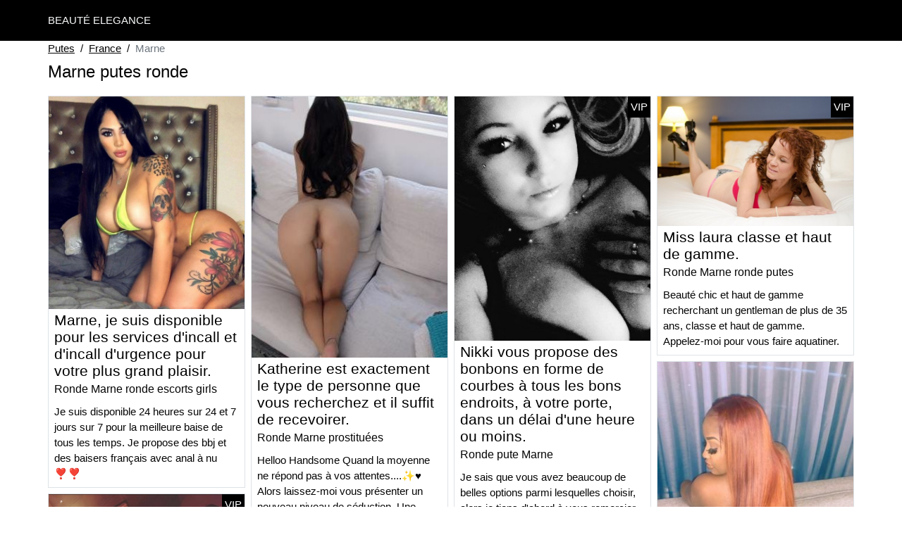

--- FILE ---
content_type: text/html; charset=UTF-8
request_url: https://www.beautelegance.com/fr/putes-ronde/marne
body_size: 9294
content:
<!doctype html>
<html lang="fr">
<head>
    <meta charset="utf-8">
    <meta name="viewport" content="width=device-width, initial-scale=1, shrink-to-fit=no">
    <link rel="stylesheet" href="/css/bootstrap.min.css" >
    <link rel="apple-touch-icon" sizes="180x180" href="/apple-touch-icon.png">
    <link rel="icon" type="image/png" sizes="32x32" href="/favicon-32x32.png">
    <link rel="icon" type="image/png" sizes="16x16" href="/favicon-16x16.png">
    <link rel="manifest" href="/site.webmanifest">
    <meta name="msapplication-TileColor" content="#000000">
    <meta name="theme-color" content="#ffffff">
		<title>Marne putes ronde, escortes girl | Beauté Elegance</title>
	<meta name="description" content="Escort dans la Marne, ronde escort girls, escortes, ronde escorts girls dans la Marne, escortgirls, ✔️ escortgirl dans la Marne, ronde escorte girl." />
	<link rel="canonical" href="https://www.beautelegance.com/fr/putes-ronde/marne" />
	<style>
body{background-color:#FFFFFF;color: #050505;font-size: 15px;padding-bottom: 50px;padding-top: 50px;}
a, a:hover{color: #050505;}

header{
	line-height: 50px;position: fixed;top: 0;width: 100%;z-index: 1;background-color: #000000;
}
header a{text-transform: uppercase;}

h1{font-size:1.5rem;width: 100%;}
h2{font-size:1.4rem;width: 100%;}
h3{font-size:1.3rem;width: 100%;}
h4{font-size:1rem;width: 100%;}

.ahoua{color: #000000;}
a.ahoua:hover{color: #000000;}
.mignonnette{background-color: rgba(0,0,0 ,.10);}
.nalin{background-color: rgba(0,0,0 ,.60);}

.ceren{display: block;white-space: nowrap;text-overflow: ellipsis;overflow: hidden;}

.eve-line{position: absolute;right: 0px;top: 0px;background: #000000;padding:4px;color: #fff;font-size:15px;}
.eve-line::before{content:"VIP";}

.list-unstyled a, .list-unstyled a:hover{color: #333333;}

.container-fluid{width: 90%}

.card-columns{column-count: 1;column-gap: 0.5rem;}
.card-columns .border{width: 100%}

@media (min-width: 576px){
    .card-columns{column-count: 2;}
}
@media (min-width: 768px){
    .card-columns{column-count: 2;}
}
@media (min-width: 990px){
    .card-columns{column-count: 3;}
}
@media (min-width: 1200px){
    .card-columns{column-count: 4;}
}

.lazy{min-height: 100px;}

.bleuette object, .bleuette img{width: 100%;height: 33vh;}

.list-unstyled{column-count: 4;column-width: 150px;line-height: 18px;}

.breadcrumb{background-color: transparent;padding: 10px 0;margin: 0;}
.breadcrumb a{text-decoration: underline;}
.breadcrumb-item+.breadcrumb-item::before{color: #050505;}

@media (max-width: 767px){
    .list-unstyled{line-height:24px;}
}

#overlay {
  position: fixed;
  display: none;
  width: 100%;
  height: 100%;
  top: 0;
  left: 0;
  right: 0;
  bottom: 0;
  background-color: rgba(0,0,0,0.9);
  z-index: 2;
  padding: 20px;
}

#overlay div{
	padding: 20px;margin: 80px auto 0 auto;max-width: 750px;background-color: #000;color: #FFF;box-shadow: 0 0 40px 5px rgba(255,255,255,.15);
}

#overlay a{
	padding: 15px;display: block;margin: 30px auto;text-align: center;color: #fff;text-decoration: none;background-color: #333333;font-size: 18px;
}
#overlay h3{
	text-align:center;font-size: 1.8rem;margin: 1.5rem 0 1rem;font-weight: 700;color: #fff;
}

@media (max-width: 767px){
    .list-unstyled{line-height:24px;}
}

</style>	</head>
<body id="body" >

	<header>
    	<div class="container-fluid" >
    		<div class="row" >
    			<div class="col p-1"><a href="https://www.beautelegance.com" class="text-light" >BEAUTé ELEGANCE</a></div>
    		</div>
    	</div>
	</header>

		<div class="container-fluid"  >
	
    	<div class="row">
    		<div class="col p-1">
    			<ol class="breadcrumb py-1">
    				<li class="breadcrumb-item"><a href="https://www.beautelegance.com">Putes</a></li>
    				<li class="breadcrumb-item"><a href="https://www.beautelegance.com/fr/putes-ronde">France</a></li>
    				<li class="breadcrumb-item active">Marne</li>
    			</ol>
        	    <h1 class="py-1" >Marne putes ronde</h1>
        	</div>
        </div>
        
    	<div class="row">
            <div class="card-columns p-1">
            						<div class="d-inline-block border mb-2 position-relative">
	<a class="ahoua" rel="nofollow" target="_blank" href="https://www.beautelegance.com/register">
    	<img class="w-100 lazy"
    		alt="Ronde Marne ronde escorts girls"
    		data-src="//cdn.beautelegance.com/Onoe5QBTee.jpg"
    		src="[data-uri]">
    </a>
	<h3 class="my-1 mt-0 px-2">
		<a class="ahoua" rel="nofollow" target="_blank" href="https://www.beautelegance.com/register">Marne, je suis disponible pour les services d&#039;incall et d&#039;incall d&#039;urgence pour votre plus grand plaisir.</a>
	</h3>
	<h4 class="px-2 m-0">
		Ronde Marne ronde escorts girls
	</h4>
	<p class="mt-1 mb-0  p-2">
		Je suis disponible 24 heures sur 24 et 7 jours sur 7 pour la meilleure baise de tous les temps. Je propose des bbj et des baisers français avec anal à nu ❣️❣️
			</p>
	</div>            						<div class="d-inline-block border mb-2 position-relative">
	<a class="ahoua" rel="nofollow" target="_blank" href="https://www.beautelegance.com/register">
    	<img class="w-100 lazy"
    		alt="Ronde escortes girl Marne"
    		data-src="//cdn.beautelegance.com/CUWcqS90tu.jpg"
    		src="[data-uri]">
    </a>
	<h3 class="my-1 mt-0 px-2">
		<a class="ahoua" rel="nofollow" target="_blank" href="https://www.beautelegance.com/register">Rémi super enjoué, 100 % vrai méchant.</a>
	</h3>
	<h4 class="px-2 m-0">
		Ronde escortes girl Marne
	</h4>
	<p class="mt-1 mb-0  p-2">
		Bonjour, vous voulez passer un bon moment ? Ne cherchez plus ! Pas de coups bas ! Pas de photos supplémentaires, je suis la vraie fille sur mes photos ! Pas de jeux Pas de bs personne de moins de 21 ans 
			</p>
		<div class="eve-line"></div>
	</div>            						<div class="d-inline-block border mb-2 position-relative">
	<a class="ahoua" rel="nofollow" target="_blank" href="https://www.beautelegance.com/register">
    	<img class="w-100 lazy"
    		alt="Marne escorts girls"
    		data-src="//cdn.beautelegance.com/YoGVnVWcB5.jpg"
    		src="[data-uri]">
    </a>
	<h3 class="my-1 mt-0 px-2">
		<a class="ahoua" rel="nofollow" target="_blank" href="https://www.beautelegance.com/register">Sunny cache...1000% de vrai fantasme érotique avec sunny !</a>
	</h3>
	<h4 class="px-2 m-0">
		Marne escorts girls
	</h4>
	<p class="mt-1 mb-0  p-2">
		Hé là, je suis Sunny, la beauté super douce et exotique toujours prête à vous faire passer le meilleur moment de votre vie... Très discrète et dans tous les fantasmes exotiques... laisse-moi être ton fantasme ce soir. Mon gros cul serré à la poitrine et ma douce peau de chameau vous donneront envie de plus en plus 
			</p>
		<div class="eve-line"></div>
	</div>            						<div class="d-inline-block border mb-2 position-relative">
	<a class="ahoua" rel="nofollow" target="_blank" href="https://www.beautelegance.com/register">
    	<img class="w-100 lazy"
    		alt="Ronde escorte girls Marne"
    		data-src="//cdn.beautelegance.com/BJ6jqoLtEC.jpg"
    		src="[data-uri]">
    </a>
	<h3 class="my-1 mt-0 px-2">
		<a class="ahoua" rel="nofollow" target="_blank" href="https://www.beautelegance.com/register">Janet sexy colombiana par universal.</a>
	</h3>
	<h4 class="px-2 m-0">
		Ronde escorte girls Marne
	</h4>
	<p class="mt-1 mb-0  p-2">
		Je suis une Colombienne super sexy. Sexy à chaque fois que tu me vois papi. Toujours prêt à s'amuser, attends-moi aujourd'hui.
			</p>
	</div>            						<div class="d-inline-block border mb-2 position-relative">
	<a class="ahoua" rel="nofollow" target="_blank" href="https://www.beautelegance.com/register">
    	<img class="w-100 lazy"
    		alt="Ronde Ronde escorte Marne"
    		data-src="//cdn.beautelegance.com/10aGsXw8Ch.jpg"
    		src="[data-uri]">
    </a>
	<h3 class="my-1 mt-0 px-2">
		<a class="ahoua" rel="nofollow" target="_blank" href="https://www.beautelegance.com/register">Melanie Marne disponible 10 21 10 25 livre maintenant .</a>
	</h3>
	<h4 class="px-2 m-0">
		Ronde Ronde escorte Marne
	</h4>
	<p class="mt-1 mb-0  p-2">
		Hey les gars, Melanie cherche UPSCALE GENTLEMAN ONLY ‼ Toutes les photos sont réelles et récentes, je suis vérifié sur de nombreux sites web et j'ai aussi beaucoup de commentaires ✅
			</p>
		<div class="eve-line"></div>
	</div>            						<div class="d-inline-block border mb-2 position-relative">
	<a class="ahoua" rel="nofollow" target="_blank" href="https://www.beautelegance.com/register">
    	<img class="w-100 lazy"
    		alt="Marne pute"
    		data-src="//cdn.beautelegance.com/fm3CedQTYg.jpg"
    		src="[data-uri]">
    </a>
	<h3 class="my-1 mt-0 px-2">
		<a class="ahoua" rel="nofollow" target="_blank" href="https://www.beautelegance.com/register">L&#039;expérience de Vanessa Real nuru.</a>
	</h3>
	<h4 class="px-2 m-0">
		Marne pute
	</h4>
	<p class="mt-1 mb-0  p-2">
		Vous vous sentez surmené et stressé ? Vous êtes au bon endroit ! Laissez-moi vous dorloter avec mes mains douces et habiles et ma personnalité chaleureuse. Je suis une blonde européenne de 24 ans, prête à s'occuper de vos besoins.

Je propose à Nuru des séances de travail corporel sensuelles et non brusques. Envoyez-moi un SMS maintenant pour que je puisse vous rendre heureux dès que possible. Je m'adresse à l'homme professionnel et occupé qui apprécie vraiment les avantages d'un bon travail corporel et du TOUCHAGE.

❤️Donation : 140hhr / 180hr - INCALLATION SEULEMENT 
❤️ Lieu privé propre, avec des draps propres et une douche

❤️ 100% réel et indépendant
❤️ Pour réserver, envoyez par SMS votre nom, votre âge et l'heure de rendez-vous souhaitée. (Veuillez d'abord SMS avant d'appeler)

❗️ Ne me contactez pas à propos du FS. Pas de numéros bloqués et de conversation explicite s'il vous plaît.
			</p>
		<div class="eve-line"></div>
	</div>            						<div class="d-inline-block border mb-2 position-relative">
	<a class="ahoua" rel="nofollow" target="_blank" href="https://www.beautelegance.com/register">
    	<img class="w-100 lazy"
    		alt="Escorte Marne"
    		data-src="//cdn.beautelegance.com/rttOAEY0Rw.jpg"
    		src="[data-uri]">
    </a>
	<h3 class="my-1 mt-0 px-2">
		<a class="ahoua" rel="nofollow" target="_blank" href="https://www.beautelegance.com/register">Abella excitée je suis disponible pour recevoir et me déplacer je propose une pipe viens et baise.</a>
	</h3>
	<h4 class="px-2 m-0">
		Escorte Marne
	</h4>
	<p class="mt-1 mb-0  p-2">
		Je vous propose des pipes et tout autre type de sexe que vous voulez m'envoyer par SMS ou m'appeler pour obtenir la meilleure offre de sexe Je vous offre tout ce que ma chatte est très crémeuse et douce venez la baiser 
			</p>
		<div class="eve-line"></div>
	</div>            						<div class="d-inline-block border mb-2 position-relative">
	<a class="ahoua" rel="nofollow" target="_blank" href="https://www.beautelegance.com/register">
    	<img class="w-100 lazy"
    		alt="Marne prostituées"
    		data-src="//cdn.beautelegance.com/SChrMWEP3U.jpg"
    		src="[data-uri]">
    </a>
	<h3 class="my-1 mt-0 px-2">
		<a class="ahoua" rel="nofollow" target="_blank" href="https://www.beautelegance.com/register">Chica caliente 30qv 60hh 100hrspecial come n play.</a>
	</h3>
	<h4 class="px-2 m-0">
		Marne prostituées
	</h4>
	<p class="mt-1 mb-0  p-2">
		Exotique, enivrant, indépendant, bizarre, haut de gamme
(Disponible pour les deux appels d'offres)
Je suis une belle fille VRAIMENT amusante mais timide. Je mérite le meilleur et c'est ce que je fais.
VOUS !
GFE
DATY
COT COA
❌NO BARE
Appelez-moi, faites-nous DEUX HAPPY♀
LES DONS SONT POUR LE TEMPS :
30QV
60HH
100HOUR
			</p>
	</div>            						<div class="d-inline-block border mb-2 position-relative">
	<a class="ahoua" rel="nofollow" target="_blank" href="https://www.beautelegance.com/register">
    	<img class="w-100 lazy"
    		alt="Ronde Marne prostituées"
    		data-src="//cdn.beautelegance.com/wqbNij2O6y.jpg"
    		src="[data-uri]">
    </a>
	<h3 class="my-1 mt-0 px-2">
		<a class="ahoua" rel="nofollow" target="_blank" href="https://www.beautelegance.com/register">Katherine est exactement le type de personne que vous recherchez et il suffit de recevoirer.</a>
	</h3>
	<h4 class="px-2 m-0">
		Ronde Marne prostituées
	</h4>
	<p class="mt-1 mb-0  p-2">
		Helloo Handsome Quand la moyenne ne répond pas à vos attentes....✨♥️ Alors laissez-moi vous présenter un nouveau niveau de séduction. Une expérience de première classe que chaque gentleman devrait essayer au moins UNE FOIS dans sa vie, mais sachez que cela peut être HAUTEMENT ADDICTIVE‼️ ▪️▪️▪▪️▪▪️▪▪▪️▪️️️▪▪️ Vous pouvez être assuré que vous tomberez tête baissée avec mes yeux bleus éblouissants, une peau parfaite d'un blanc laiteux. Ne précipitez JAMAIS notre temps ensemble, je préfère faire connaissance avec mes amis messieurs ! Je suis intéressée par l'établissement d'une RELATION LONGUE DURÉE avec des hommes riches et exigeants. Mais pas de soucis, la discrétion et la confidentialité sont assurées ! ▪️▪️▪▪️▪️▪️▪️ ‼️‼️ VEUILLEZ ÊTRE PRÊT À ÊTRE EXAMINÉ ▪️▪️▪▪️▪▪️▪️▪️▪️ ️⬇️⬇️⬇️⬇️⬇️⬇️✨CASH✨CASH J'ACCEPTE CE QUI SUIT -❥ -❥✨APPLE-APP -❥️GENTLEMEN -❥✨APPLE -❥✨VENMO PAY/ PAY PAL. ....pas d'argent liquide je n'accepte pas cela !!!!!!!!!
			</p>
	</div>            						<div class="d-inline-block border mb-2 position-relative">
	<a class="ahoua" rel="nofollow" target="_blank" href="https://www.beautelegance.com/register">
    	<img class="w-100 lazy"
    		alt="Marne prostituées"
    		data-src="//cdn.beautelegance.com/ihN0UODa5D.jpg"
    		src="[data-uri]">
    </a>
	<h3 class="my-1 mt-0 px-2">
		<a class="ahoua" rel="nofollow" target="_blank" href="https://www.beautelegance.com/register">Imani chanel.</a>
	</h3>
	<h4 class="px-2 m-0">
		Marne prostituées
	</h4>
	<p class="mt-1 mb-0  p-2">
		sexy, douce, haut de gamme et petite je suis tout ce dont vous avez besoin pour une expérience absolument exquise qui réalisera vos rêves. 
pour les hommes professionnels. 
 PAS D'INCALLS BLOQUÉS 
			</p>
		<div class="eve-line"></div>
	</div>            						<div class="d-inline-block border mb-2 position-relative">
	<a class="ahoua" rel="nofollow" target="_blank" href="https://www.beautelegance.com/register">
    	<img class="w-100 lazy"
    		alt="Marne ronde escortgirl"
    		data-src="//cdn.beautelegance.com/seJcTx9uxj.jpg"
    		src="[data-uri]">
    </a>
	<h3 class="my-1 mt-0 px-2">
		<a class="ahoua" rel="nofollow" target="_blank" href="https://www.beautelegance.com/register">Stacy Kaufman, chaude et sexy.</a>
	</h3>
	<h4 class="px-2 m-0">
		Marne ronde escortgirl
	</h4>
	<p class="mt-1 mb-0  p-2">
		Première foisUne fille mignonne et coquine prête à jouer JOUR OU NUIT SExX Embrasse MY WET **** EST PRÊTE À PRENDRE DANS UN BÉCULEUR DUR QUI VEUT QUELQUES JUICES J'OFFRE "INCALL ET OUTCALL ET CARDATE". TOUS LES STYLES SONT LES BIENVENUS ET JE N'AI PAS DE LIMITE TOUJOURS DEMANDER MON DON JE SUIS PRÊTE À FAIRE CE QUE JE VOTRE GF OU VOTRE FEMME NE PEUT PAS FAIRE J'AI BESOIN DE MESSIEURS POUR M'ENVOYER UN SMS QUAND VOUS ÊTES PRÊT POUR LE PLAISIR COMPLET . ..... Je suis toujours de bonne humeur et toujours crémeuse ❤❤❤❤Dont hésitez à m'envoyer un SMS si vous avez besoin de vous amuser. JE TRAVAILLE SEULE, PAS DE MAQUEREAU, PAS DE MAÎTRESSE, PAS DE COLOCATAIRE. VOUS ÊTES ENTRE DE BONNES MAINS. VRAIS, GRANDS TITES NATURELS, TOUT EN RONDE PLAISIR, 420 sympathiques et j'aime aussi faire la fête CONTACTEZ-MOI SMS fort
			</p>
	</div>            						<div class="d-inline-block border mb-2 position-relative">
	<a class="ahoua" rel="nofollow" target="_blank" href="https://www.beautelegance.com/register">
    	<img class="w-100 lazy"
    		alt="Ronde Ronde escortgirls Marne"
    		data-src="//cdn.beautelegance.com/kAMiVGhfi4.jpg"
    		src="[data-uri]">
    </a>
	<h3 class="my-1 mt-0 px-2">
		<a class="ahoua" rel="nofollow" target="_blank" href="https://www.beautelegance.com/register">Sandra, je suis disponible maintenant, amusons-nous.</a>
	</h3>
	<h4 class="px-2 m-0">
		Ronde Ronde escortgirls Marne
	</h4>
	<p class="mt-1 mb-0  p-2">
		Je suis maintenant disponible pour les hommes d'âge mûr, qu'ils soient en ligne ou non. Je vends aussi ma vidéo sexy ❤️❤️❤️
			</p>
		<div class="eve-line"></div>
	</div>            						<div class="d-inline-block border mb-2 position-relative">
	<a class="ahoua" rel="nofollow" target="_blank" href="https://www.beautelegance.com/register">
    	<img class="w-100 lazy"
    		alt="Escorte Marne"
    		data-src="//cdn.beautelegance.com/MRPDA9JOMP.jpg"
    		src="[data-uri]">
    </a>
	<h3 class="my-1 mt-0 px-2">
		<a class="ahoua" rel="nofollow" target="_blank" href="https://www.beautelegance.com/register">Benji kash new to town let&#039;s play.</a>
	</h3>
	<h4 class="px-2 m-0">
		Escorte Marne
	</h4>
	<p class="mt-1 mb-0  p-2">
		N'ENVERRA PAS DE PHOTOS SUPPLÉMENTAIRES. MON MÉDIA SOCIAL EST JOINT. 

Salut Bébé, je m'appelle Benji Kash et je suis une fille pétillante qui aime s'amuser. Mon grand sourire définit et correspond parfaitement à ma personnalité ! J'aime donner une expérience VIP, haut de gamme, mais je suis aussi une femme très terre à terre qui aime rire. Je suis fière de mon apparence et je m'entraîne souvent. J'aimerais aussi que nous soyons toutes les deux en sécurité pendant le COVID-19. Veuillez porter vos gants et votre masque. Si vous n'en avez pas, je vous en fournirai. 
A bientôt
			</p>
		<div class="eve-line"></div>
	</div>            						<div class="d-inline-block border mb-2 position-relative">
	<a class="ahoua" rel="nofollow" target="_blank" href="https://www.beautelegance.com/register">
    	<img class="w-100 lazy"
    		alt="Marne putes"
    		data-src="//cdn.beautelegance.com/vjQzRPnMCN.jpg"
    		src="[data-uri]">
    </a>
	<h3 class="my-1 mt-0 px-2">
		<a class="ahoua" rel="nofollow" target="_blank" href="https://www.beautelegance.com/register">Tasty tica bella 2xxx a publié un kitty modelfattest bizarrement sexy à Marne beach .</a>
	</h3>
	<h4 class="px-2 m-0">
		Marne putes
	</h4>
	<p class="mt-1 mb-0  p-2">
		Hé, bébé ! 
ajouter mon snapchat pour des vérifications. J'ai aussi Instagram‼️
			</p>
	</div>            						<div class="d-inline-block border mb-2 position-relative">
	<a class="ahoua" rel="nofollow" target="_blank" href="https://www.beautelegance.com/register">
    	<img class="w-100 lazy"
    		alt="Escort girl Marne"
    		data-src="//cdn.beautelegance.com/NUbwkfu0Ht.jpg"
    		src="[data-uri]">
    </a>
	<h3 class="my-1 mt-0 px-2">
		<a class="ahoua" rel="nofollow" target="_blank" href="https://www.beautelegance.com/register">Je suis disponible de façon égale pour faire l&#039;amour rn. si vous êtes en panne ?</a>
	</h3>
	<h4 class="px-2 m-0">
		Escort girl Marne
	</h4>
	<p class="mt-1 mb-0  p-2">
		Je m'appelle Jane, je suis une femme sexy et coquine, j'aime m'amuser avec des personnes qui ont un grand sens de l'humour et avec qui il est agréable d'être.
			</p>
		<div class="eve-line"></div>
	</div>            						<div class="d-inline-block border mb-2 position-relative">
	<a class="ahoua" rel="nofollow" target="_blank" href="https://www.beautelegance.com/register">
    	<img class="w-100 lazy"
    		alt="Ronde pute Marne"
    		data-src="//cdn.beautelegance.com/TDvu2OjIPW.jpg"
    		src="[data-uri]">
    </a>
	<h3 class="my-1 mt-0 px-2">
		<a class="ahoua" rel="nofollow" target="_blank" href="https://www.beautelegance.com/register">Nikki vous propose des bonbons en forme de courbes à tous les bons endroits, à votre porte, dans un délai d&#039;une heure ou moins.</a>
	</h3>
	<h4 class="px-2 m-0">
		Ronde pute Marne
	</h4>
	<p class="mt-1 mb-0  p-2">
		Je sais que vous avez beaucoup de belles options parmi lesquelles choisir, alors je tiens d'abord à vous remercier d'avoir jeté un coup d'œil à mon profil. 
Ce que vous voyez et ce que vous voulez, c'est ce que je vous garantis, regardez mes commentaires ;-)
			</p>
		<div class="eve-line"></div>
	</div>            						<div class="d-inline-block border mb-2 position-relative">
	<a class="ahoua" rel="nofollow" target="_blank" href="https://www.beautelegance.com/register">
    	<img class="w-100 lazy"
    		alt="Ronde putes Marne"
    		data-src="//cdn.beautelegance.com/au9qAtPJz9.jpg"
    		src="[data-uri]">
    </a>
	<h3 class="my-1 mt-0 px-2">
		<a class="ahoua" rel="nofollow" target="_blank" href="https://www.beautelegance.com/register">Megan, compagne sexy aux courbes douces disponible dans rva !</a>
	</h3>
	<h4 class="px-2 m-0">
		Ronde putes Marne
	</h4>
	<p class="mt-1 mb-0  p-2">
		NOUVEAU EN VILLE №1 Pℓαγmαtε Exotique Goddessᴺᴱᵂ ᏌᏢᏚᏟᎪᏞᎬ ᎪᏙᎪᏆᏞᎪᏴᏞᎬ NᎾᏔ‼
			</p>
		<div class="eve-line"></div>
	</div>            						<div class="d-inline-block border mb-2 position-relative">
	<a class="ahoua" rel="nofollow" target="_blank" href="https://www.beautelegance.com/register">
    	<img class="w-100 lazy"
    		alt="Ronde Marne ronde escortgirl"
    		data-src="//cdn.beautelegance.com/kqjVcjwcms.jpg"
    		src="[data-uri]">
    </a>
	<h3 class="my-1 mt-0 px-2">
		<a class="ahoua" rel="nofollow" target="_blank" href="https://www.beautelegance.com/register">Sophia lisa la plus chaude        jolies filles vous servent ! 100% de satisfaction !</a>
	</h3>
	<h4 class="px-2 m-0">
		Ronde Marne ronde escortgirl
	</h4>
	<p class="mt-1 mb-0  p-2">
		"De belles et séduisantes jeunes filles asiatiques tous les jours ! “

 les filles asiatiques vous traiteront comme un roi avec de bons services 

 venez vous détendre dans la belle salle privée

 des modèles étonnants !
 NOUS POUVONS VOUS RENDRE HEUREUX ✅-Ｎ〇 en vendant ● Ｎ〇 drame ● Ｎ〇 rush-
			</p>
	</div>            						<div class="d-inline-block border mb-2 position-relative">
	<a class="ahoua" rel="nofollow" target="_blank" href="https://www.beautelegance.com/register">
    	<img class="w-100 lazy"
    		alt="Marne prostituée"
    		data-src="//cdn.beautelegance.com/PRfR76JNV1.jpg"
    		src="[data-uri]">
    </a>
	<h3 class="my-1 mt-0 px-2">
		<a class="ahoua" rel="nofollow" target="_blank" href="https://www.beautelegance.com/register">Charlene disponible pour recevoir et me déplacer... car date .</a>
	</h3>
	<h4 class="px-2 m-0">
		Marne prostituée
	</h4>
	<p class="mt-1 mb-0  p-2">
		Jouons à des jeux sexy, amusants, de taille corporelle...Hit me up Nice and curvy ! pour s'amuser et vous faire plaisir ￼ i dont play games serious inquires only no rush jobs￼ in or outcall available please no games or you will be blocked
			</p>
		<div class="eve-line"></div>
	</div>            						<div class="d-inline-block border mb-2 position-relative">
	<a class="ahoua" rel="nofollow" target="_blank" href="https://www.beautelegance.com/register">
    	<img class="w-100 lazy"
    		alt="Ronde Ronde escorte girl Marne"
    		data-src="//cdn.beautelegance.com/0AtUcjhfh3.jpg"
    		src="[data-uri]">
    </a>
	<h3 class="my-1 mt-0 px-2">
		<a class="ahoua" rel="nofollow" target="_blank" href="https://www.beautelegance.com/register">Malia haut de gamme, nouvelle en ville, à ne pas manquer.</a>
	</h3>
	<h4 class="px-2 m-0">
		Ronde Ronde escorte girl Marne
	</h4>
	<p class="mt-1 mb-0  p-2">
		Salut les gars, c'est Malia. Je suis nouveau en ville pour un temps limité, mais ne manquez pas de voir ce précieux visage
es enquêtes sérieuses ne portent que sur 
pas d'hommes bon marché
vérification du dépistage 
prendre rendez-vous avec moi, disponible 24 heures sur 24, 7 jours sur 7 
			</p>
		<div class="eve-line"></div>
	</div>            						<div class="d-inline-block border mb-2 position-relative">
	<a class="ahoua" rel="nofollow" target="_blank" href="https://www.beautelegance.com/register">
    	<img class="w-100 lazy"
    		alt="Ronde Marne escorte"
    		data-src="//cdn.beautelegance.com/pOANvOdncn.jpg"
    		src="[data-uri]">
    </a>
	<h3 class="my-1 mt-0 px-2">
		<a class="ahoua" rel="nofollow" target="_blank" href="https://www.beautelegance.com/register">Stina jenny je suis stina jenny.</a>
	</h3>
	<h4 class="px-2 m-0">
		Ronde Marne escorte
	</h4>
	<p class="mt-1 mb-0  p-2">
		Salut, je suis Stina Jenny, je suis ici pour m'amuser, seul le sérieux devrait m'envoyer un texto et je suis disponible pour tout type de style et de sexe 
			</p>
		<div class="eve-line"></div>
	</div>            						<div class="d-inline-block border mb-2 position-relative">
	<a class="ahoua" rel="nofollow" target="_blank" href="https://www.beautelegance.com/register">
    	<img class="w-100 lazy"
    		alt="Escortgirls Marne"
    		data-src="//cdn.beautelegance.com/b330v9QbSW.jpg"
    		src="[data-uri]">
    </a>
	<h3 class="my-1 mt-0 px-2">
		<a class="ahoua" rel="nofollow" target="_blank" href="https://www.beautelegance.com/register">Daniella devine l&#039;autoroute vers le ciel ! bombe blonde à poitrine, ! les fantasmes roulent en jouant.</a>
	</h3>
	<h4 class="px-2 m-0">
		Escortgirls Marne
	</h4>
	<p class="mt-1 mb-0  p-2">
		 Daniella Devine ! , haut de gamme, GFE, séduisant, exotique et érotique                                                                                                                                                                               
			</p>
	</div>            						<div class="d-inline-block border mb-2 position-relative">
	<a class="ahoua" rel="nofollow" target="_blank" href="https://www.beautelegance.com/register">
    	<img class="w-100 lazy"
    		alt="Marne ronde escort girls"
    		data-src="//cdn.beautelegance.com/g8L4bzs6jR.jpg"
    		src="[data-uri]">
    </a>
	<h3 class="my-1 mt-0 px-2">
		<a class="ahoua" rel="nofollow" target="_blank" href="https://www.beautelegance.com/register">Sabina salut les gars. permettez-moi de vous vider les couilles. hmu, on s&#039;amuse assez.</a>
	</h3>
	<h4 class="px-2 m-0">
		Marne ronde escort girls
	</h4>
	<p class="mt-1 mb-0  p-2">
		Salut les gars, je suis Sabina. HMU nous fait vivre des moments incroyables et excitants. Je suis disponible pour les services Incall et outcall. HMU . 
			</p>
	</div>            						<div class="d-inline-block border mb-2 position-relative">
	<a class="ahoua" rel="nofollow" target="_blank" href="https://www.beautelegance.com/register">
    	<img class="w-100 lazy"
    		alt="Ronde Marne ronde putes"
    		data-src="//cdn.beautelegance.com/Ei0HJg8Rd1.jpg"
    		src="[data-uri]">
    </a>
	<h3 class="my-1 mt-0 px-2">
		<a class="ahoua" rel="nofollow" target="_blank" href="https://www.beautelegance.com/register">Miss laura classe et haut de gamme.</a>
	</h3>
	<h4 class="px-2 m-0">
		Ronde Marne ronde putes
	</h4>
	<p class="mt-1 mb-0  p-2">
		Beauté chic et haut de gamme recherchant un gentleman de plus de 35 ans, classe et haut de gamme. Appelez-moi pour vous faire aquatiner. 
			</p>
		<div class="eve-line"></div>
	</div>            						<div class="d-inline-block border mb-2 position-relative">
	<a class="ahoua" rel="nofollow" target="_blank" href="https://www.beautelegance.com/register">
    	<img class="w-100 lazy"
    		alt="Marne escorte"
    		data-src="//cdn.beautelegance.com/rfFoCnNVM5.jpg"
    		src="[data-uri]">
    </a>
	<h3 class="my-1 mt-0 px-2">
		<a class="ahoua" rel="nofollow" target="_blank" href="https://www.beautelegance.com/register">Destini nouveau visage dans un nouveau lieu 36ddd petite taille.</a>
	</h3>
	<h4 class="px-2 m-0">
		Marne escorte
	</h4>
	<p class="mt-1 mb-0  p-2">
		Bonjour Messieurs, je m'appelle Destini  
Je suis une jeune femme douce, séduisante, terre à terre, avec une grande personnalité. Vous serez captivé par mon corps sexy, mon sourire éclatant, et vous pourriez même vous perdre dans mes yeux séduisants de chambre à coucher. Laissez-moi vous combler de l'attention dont vous avez besoin et que vous méritez ! 
Je suis à la recherche d'un homme établi qui m'aidera à atteindre mes objectifs. ... et à améliorer mon style de vie.   Ne laissez pas passer ce moment en ville pour un temps limité.
			</p>
	</div>            						<div class="d-inline-block border mb-2 position-relative">
	<a class="ahoua" rel="nofollow" target="_blank" href="https://www.beautelegance.com/register">
    	<img class="w-100 lazy"
    		alt="Marne escorts girls"
    		data-src="//cdn.beautelegance.com/RleMwVLNqC.jpg"
    		src="[data-uri]">
    </a>
	<h3 class="my-1 mt-0 px-2">
		<a class="ahoua" rel="nofollow" target="_blank" href="https://www.beautelegance.com/register">Scarlett mouillée, excitée, prête à jouer.</a>
	</h3>
	<h4 class="px-2 m-0">
		Marne escorts girls
	</h4>
	<p class="mt-1 mb-0  p-2">
		Bonjour messieurs, je m'appelle Julia. Je suis une femme douce, sexy et énergique, désireuse de plaire à un homme. Que vous recherchiez une bonne conversation ou une soirée privée ensemble, je peux vous garantir qu'elle sera discrète, vous laissant satisfait et en voulant toujours plus.
			</p>
	</div>            						<div class="d-inline-block border mb-2 position-relative">
	<a class="ahoua" rel="nofollow" target="_blank" href="https://www.beautelegance.com/register">
    	<img class="w-100 lazy"
    		alt="Marne escortgirls"
    		data-src="//cdn.beautelegance.com/HkuZI1IrWP.jpg"
    		src="[data-uri]">
    </a>
	<h3 class="my-1 mt-0 px-2">
		<a class="ahoua" rel="nofollow" target="_blank" href="https://www.beautelegance.com/register">Ashlynn est tout simplement la meilleure.</a>
	</h3>
	<h4 class="px-2 m-0">
		Marne escortgirls
	</h4>
	<p class="mt-1 mb-0  p-2">
		Bonjour Messieurs.
Je m'appelle Ashlynn. Je suis une bombe douce, exotique et incurvée, ici pour s'amuser ✨
Le temps passé avec moi n'est jamais précipité et est garanti comme un environnement sans stress et relaxant
Je suis disponible pour traîner à N O W , alors ne manquez pas le moment de votre life⏳ 
Je suis 1OO% indépendant & VRAI
Haut de gamme / classe supérieure et toujours discret

Avertissement : l'argent échangé est strictement réservé à mon TEMPS SEUL
Veuillez ne pas me contacter sur un numéro bloqué
			</p>
	</div>            						<div class="d-inline-block border mb-2 position-relative">
	<a class="ahoua" rel="nofollow" target="_blank" href="https://www.beautelegance.com/register">
    	<img class="w-100 lazy"
    		alt="Ronde prostituée Marne"
    		data-src="//cdn.beautelegance.com/PmB06apCWX.jpg"
    		src="[data-uri]">
    </a>
	<h3 class="my-1 mt-0 px-2">
		<a class="ahoua" rel="nofollow" target="_blank" href="https://www.beautelegance.com/register">Mya extra soft , beautiful skilled ...</a>
	</h3>
	<h4 class="px-2 m-0">
		Ronde prostituée Marne
	</h4>
	<p class="mt-1 mb-0  p-2">
		Bonjour les gars, je suis Mya, je suis ouvert d'esprit et aventureux avec un environnement sans drame, propre et sûr.
			</p>
		<div class="eve-line"></div>
	</div>            						<div class="d-inline-block border mb-2 position-relative">
	<a class="ahoua" rel="nofollow" target="_blank" href="https://www.beautelegance.com/register">
    	<img class="w-100 lazy"
    		alt="Ronde prostituée Marne"
    		data-src="//cdn.beautelegance.com/d0HQGbzcFI.jpg"
    		src="[data-uri]">
    </a>
	<h3 class="my-1 mt-0 px-2">
		<a class="ahoua" rel="nofollow" target="_blank" href="https://www.beautelegance.com/register">Glissade de Dolly.</a>
	</h3>
	<h4 class="px-2 m-0">
		Ronde prostituée Marne
	</h4>
	<p class="mt-1 mb-0  p-2">
		 Offrez-vous une expérience très mémorable avec la femme que vous voulez et méritez vraiment, moi ! Je suis une belle femme à la peau soyeuse et aux formes arrondies ! Je suis ouverte d'esprit, amicale, enjouée, extravertie et j'aime faire plaisir ! La satisfaction est un must et garantie. J'offre une expérience amusante, sûre et satisfaisante. 100% célibataire et indépendante.. Envoyez-moi un SMS pour une soirée inoubliable ! Je suis disponible dès maintenant !
			</p>
	</div>            						<div class="d-inline-block border mb-2 position-relative">
	<a class="ahoua" rel="nofollow" target="_blank" href="https://www.beautelegance.com/register">
    	<img class="w-100 lazy"
    		alt="Ronde escortes Marne"
    		data-src="//cdn.beautelegance.com/H4uy2Evauu.jpg"
    		src="[data-uri]">
    </a>
	<h3 class="my-1 mt-0 px-2">
		<a class="ahoua" rel="nofollow" target="_blank" href="https://www.beautelegance.com/register">Les filles de Cubanita m&#039;appellent et me laissent vous faire plaisir à tous points de vue.</a>
	</h3>
	<h4 class="px-2 m-0">
		Ronde escortes Marne
	</h4>
	<p class="mt-1 mb-0  p-2">
		Je suis Samira Avez-vous besoin de compagnie ce soir ?  Êtes-vous un gentleman prospère dans un quartier exclusif de Marne Brickell, South Beach, etc.) à la recherche d'un moment sensuel avec une bonne fille ?  Appelez maintenant et ne vous inquiétez pas d'être coincé dans les embouteillages, je viendrai vous voir (uniquement les gentlemen avec classe) (la discrétion est essentielle) uniquement pour des consultations sérieuses,
			</p>
		<div class="eve-line"></div>
	</div>            	            </div>
    	</div>
    	
    	<div class="row">
    		<div class="col p-1">
    			<h2 class="py-2 m-0" >Marne escortes girl ronde</h2>
            	<ul class="list-unstyled " >
                	                		<li class="p-1"><a href="https://www.beautelegance.com/fr/putes-ronde/marne/reims">Putes ronde à Reims</a></li>
                	                		<li class="p-1"><a href="https://www.beautelegance.com/fr/putes-ronde/marne/epernay">Putes ronde à Épernay</a></li>
                	                		<li class="p-1"><a href="https://www.beautelegance.com/fr/putes-ronde/marne/vitry-le-francois">Putes ronde à Vitry-le-François</a></li>
                	                		<li class="p-1"><a href="https://www.beautelegance.com/fr/putes-ronde/marne/chalons-en-champagne">Putes ronde à Châlons-en-Champagne</a></li>
                	                		<li class="p-1"><a href="https://www.beautelegance.com/fr/putes-ronde/marne/tinqueux">Putes ronde à Tinqueux</a></li>
                	            	</ul>
    		</div>
		</div>
		
	</div>
	
    <div id="overlay" ></div>

	<script src="/js/jquery-3.5.1.min.js"></script>
    <script src="/js/intersection-observer.js"></script>
    <script src="/js/lazyload.min.js"></script>
    <script>
    var lazyLoadInstance = new LazyLoad({
        elements_selector: ".lazy",
        threshold: 300,
    });

    $(document).on('click', '.card-columns a', function(e){
    	e.preventDefault();
    	
    	showOverlay();
    });
    
    $(document).on('click', '.show-phone', function(e){
    	e.preventDefault();
    	$(this).hide();
    	$('.phone').css('display', 'inline-block');
    	$('.phone')[0].click();
    });

    function showOverlay()
    {
    	$("#overlay").empty();
    	$.ajax({
    		url : '/overlay',
    		type : 'POST',
    		dataType : 'html',
    		success : function(html) {
    			$("#overlay").html(html);
    			$("#overlay").show();
    			$("body").css('overflow', 'hidden');
    		}
    	});
    }

    function aVisitor()
    {
    	$.post( "/a-visitor" );
    }

    $( document ).ready(function() {
    	aVisitor();
    });
    </script>
    
<script defer src="https://static.cloudflareinsights.com/beacon.min.js/vcd15cbe7772f49c399c6a5babf22c1241717689176015" integrity="sha512-ZpsOmlRQV6y907TI0dKBHq9Md29nnaEIPlkf84rnaERnq6zvWvPUqr2ft8M1aS28oN72PdrCzSjY4U6VaAw1EQ==" data-cf-beacon='{"version":"2024.11.0","token":"bb70636ecfe64531a4afa9c4151beae0","r":1,"server_timing":{"name":{"cfCacheStatus":true,"cfEdge":true,"cfExtPri":true,"cfL4":true,"cfOrigin":true,"cfSpeedBrain":true},"location_startswith":null}}' crossorigin="anonymous"></script>
</body>
</html>